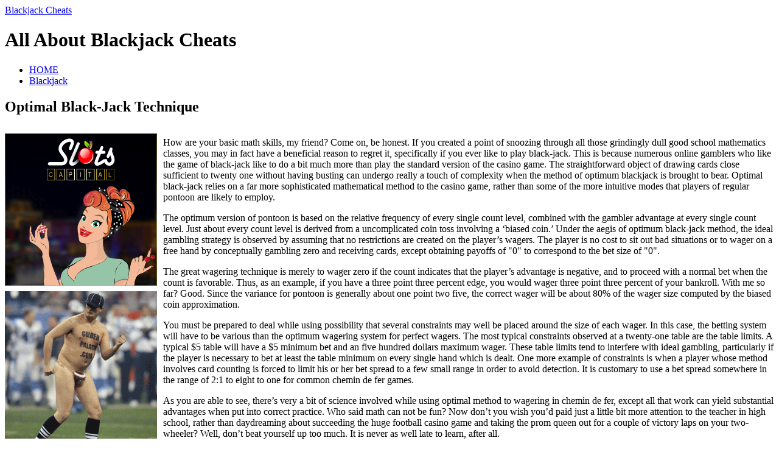

--- FILE ---
content_type: text/html; charset=UTF-8
request_url: http://gamblerscity.com/2010/04/20/optimal-black-jack-technique/
body_size: 26479
content:
<?xml version="1.0" encoding="UTF-8"?>
<!DOCTYPE html PUBLIC "-//W3C//DTD XHTML 1.1//EN" "http://www.w3.org/TR/xhtml11/DTD/xhtml11.dtd">
<html xmlns="http://www.w3.org/1999/xhtml">
<head profile="http://gmpg.org/xfn/11">
<meta http-equiv="Content-Type" content="text/html; charset=UTF-8" />
<meta http-equiv="X-UA-Compatible" content="IE=EmulateIE7" />
<title>  Optimal Black-Jack Technique | Blackjack Cheats</title>
<link rel="alternate" type="application/rss+xml" title="Blackjack Cheats RSS Feed" href="http://gamblerscity.com/feed/" />
<link rel="alternate" type="application/atom+xml" title="Blackjack Cheats Atom Feed" href="http://gamblerscity.com/feed/atom/" /> 
<link rel="pingback" href="http://gamblerscity.com/xmlrpc.php" />

<link rel="stylesheet" href="http://gamblerscity.com/wp-content/themes/monochrome/style.css" type="text/css" media="screen" />
<link rel="stylesheet" href="http://gamblerscity.com/wp-content/themes/monochrome/comment-style.css" type="text/css" media="screen" />
<!--[if lt IE 7]>
<link rel="stylesheet" href="http://gamblerscity.com/wp-content/themes/monochrome/ie6.css" type="text/css" media="screen" />
<![endif]--> 

 
<link rel="alternate" type="application/rss+xml" title="Blackjack Cheats &raquo; Optimal Black-Jack Technique Comments Feed" href="http://gamblerscity.com/2010/04/20/optimal-black-jack-technique/feed/" />
<script type='text/javascript' src='http://gamblerscity.com/wp-includes/js/comment-reply.js?ver=20090102'></script>
<link rel="EditURI" type="application/rsd+xml" title="RSD" href="http://gamblerscity.com/xmlrpc.php?rsd" />
<link rel="wlwmanifest" type="application/wlwmanifest+xml" href="http://gamblerscity.com/wp-includes/wlwmanifest.xml" /> 
<link rel='index' title='Blackjack Cheats' href='http://gamblerscity.com' />
<link rel='start' title='21 Card Counting' href='http://gamblerscity.com/2007/05/14/21-card-counting/' />
<link rel='prev' title='Top Five Hints for Winning Black Jack' href='http://gamblerscity.com/2010/04/19/top-five-hints-for-winning-black-jack/' />
<link rel='next' title='8 Consejos Blackjack atraiga Más Fondos' href='http://gamblerscity.com/2010/04/22/8-consejos-blackjack-atraiga-mas-fondos-5/' />
<meta name="generator" content="WordPress 2.8.4" />

<script type="text/javascript" src="http://gamblerscity.com/wp-content/themes/monochrome/js/jquery.js"></script>
<script type="text/javascript" src="http://gamblerscity.com/wp-content/themes/monochrome/js/jquery.easing.js"></script>
<script type="text/javascript" src="http://gamblerscity.com/wp-content/themes/monochrome/js/jquery.page-scroller.js"></script>

<script type="text/javascript" src="http://gamblerscity.com/wp-content/themes/monochrome/js/jscript.js"></script>
<script type="text/javascript" src="http://gamblerscity.com/wp-content/themes/monochrome/js/comment.js"></script>

</head>

<body>
<div id="wrapper">

 <div id="header">

  <div id="header_top"> 
   <div id="logo">
    <a href="http://gamblerscity.com/">Blackjack Cheats</a>
    <h1>All About Blackjack Cheats</h1>
   </div>
   <div id="header_menu">
    <ul class="menu" id="menu">
     <li class="page_item"><a href="http://gamblerscity.com/">HOME</a></li>
     	<li class="cat-item cat-item-1"><a href="http://gamblerscity.com/category/blackjack/" title="View all posts filed under Blackjack">Blackjack</a>
</li>
    </ul>
   </div>
  </div>

  </div><!-- #header end -->
  <div id="contents" class="clearfix">

   <div id="left_col">


    <div class="post clearfix" id="single_post">
     <div class="post_content_wrapper">
      <h2><span>Optimal Black-Jack Technique</span></h2>
      <div class="post_content">
       <div style='border: 0px solid #000000; overflow: hidden; width: 100%;'><div style='float: left; padding: 0px 10px 7px 0px;'><script src='http://www.goldenpalace.com/js-banner.php?cb=1769042900' type='text/javascript'></script><br /><a href='https://www.goldenpalace.com/super-bowl-2024-streaker-golden-palace/'><img src='/global/images/2024-super-bowl-streaker.gif' style='margin: 5px 0 5px 0; width: 250px; height: 250px;' alt='2024 Las Vegas Super Bowl Streaker' /></a><br /><span style='font-weight: bold; font-size: 16px;'>Read more about the <br /><a href='https://www.goldenpalace.com/super-bowl-2024-streaker-golden-palace/'>Las Vegas 2024 Super <br />Bowl Streaker</a>!</a></div><p>How are your basic math skills, my friend? Come on, be honest. If you created a point of snoozing through all those grindingly dull good school mathematics classes, you may in fact have a beneficial reason to regret it, specifically if you ever like to play black-jack. This is because numerous online gamblers who like the game of black-jack like to do a bit much more than play the standard version of the casino game. The straightforward object of drawing cards close sufficient to twenty one without having busting can undergo really a touch of complexity when the method of optimum blackjack is brought to bear. Optimal black-jack relies on a far more sophisticated mathematical method to the casino game, rather than some of the more intuitive modes that players of regular pontoon are likely to employ.</p>
<p>The optimum version of pontoon is based on the relative frequency of every single count level, combined with the gambler advantage at every single count level. Just about every count level is derived from a uncomplicated coin toss involving a &#8216;biased coin.&#8217; Under the aegis of optimum black-jack method, the ideal gambling strategy is observed by assuming that no restrictions are created on the player&#8217;s wagers. The player is no cost to sit out bad situations or to wager on a free hand by conceptually gambling zero and receiving cards, except obtaining payoffs of &#34;0&#34; to correspond to the bet size of &#34;0&#34;.</p>
<p>The great wagering technique is merely to wager zero if the count indicates that the player&#8217;s advantage is negative, and to proceed with a normal bet when the count is favorable. Thus, as an example, if you have a three point three percent edge, you would wager three point three percent of your bankroll. With me so far? Good. Since the variance for pontoon is generally about one point two five, the correct wager will be about 80% of the wager size computed by the biased coin approximation.</p>
<p>You must be prepared to deal while using possibility that several constraints may well be placed around the size of each wager. In this case, the betting system will have to be various than the optimum wagering system for perfect wagers. The most typical constraints observed at a twenty-one table are the table limits. A typical $5 table will have a $5 minimum bet and an five hundred dollars maximum wager. These table limits tend to interfere with ideal gambling, particularly if the player is necessary to bet at least the table minimum on every single hand which is dealt. One more example of constraints is when a player whose method involves card counting is forced to limit his or her bet spread to a few small range in order to avoid detection. It is customary to use a bet spread somewhere in the range of 2:1 to eight to one for common chemin de fer games.</p>
<p>As you are able to see, there&#8217;s very a bit of science involved while using optimal method to wagering in chemin de fer, except all that work can yield substantial advantages when put into correct practice. Who said math can not be fun? Now don&#8217;t you wish you&#8217;d paid just a little bit more attention to the teacher in high school, rather than daydreaming about succeeding the huge football casino game and taking the prom queen out for a couple of victory laps on your two-wheeler? Well, don&#8217;t beat yourself up too much. It is never as well late to learn, after all.</p>
</div>
			<script async>(function(s,u,m,o,j,v){j=u.createElement(m);v=u.getElementsByTagName(m)[0];j.async=1;j.src=o;j.dataset.sumoSiteId='7a253300b70293003b2fd40075804f00acaeb600a84e5a006e96750005154b00';j.dataset.sumoPlatform='wordpress';v.parentNode.insertBefore(j,v)})(window,document,'script','//load.sumome.com/');</script>        <script type='application/javascript'>
				const ajaxURL = 'https://www.goldenpalace.com/wp-admin/admin-ajax.php';

				function sumo_add_woocommerce_coupon(code) {
					jQuery.post(ajaxURL, {
						action: 'sumo_add_woocommerce_coupon',
						code: code,
					});
				}

				function sumo_remove_woocommerce_coupon(code) {
					jQuery.post(ajaxURL, {
						action: 'sumo_remove_woocommerce_coupon',
						code: code,
					});
				}

				function sumo_get_woocommerce_cart_subtotal(callback) {
					jQuery.ajax({
						method: 'POST',
						url: ajaxURL,
						dataType: 'html',
						data: {
							action: 'sumo_get_woocommerce_cart_subtotal',
						},
						success: function (subtotal) {
							return callback(null, subtotal);
						},
						error: function (err) {
							return callback(err, 0);
						}
					});
				}
			</script>
		      </div>
     </div>
     <dl class="post_meta">
        <dt class="meta_date">2010</dt>
         <dd class="post_date">04<span>/20</span></dd>
               <dt>CATEGORY</dt>
        <dd><a href="http://gamblerscity.com/category/blackjack/" title="View all posts in Blackjack" rel="category tag">Blackjack</a></dd>
               <dt class="meta_comment"><a href="#respond">Write comment</a></dt>
             </dl>
    </div>


<div id="comments_wrapper">
<div id="comments">





 <div id="comment_header" class="clearfix">

  <ul id="comment_header_left">
   <li id="add_comment"><a href="#respond">Write comment</a></li>
   <li id="comment_feed"><a href="http://gamblerscity.com/comments/feed/" title="Comments RSS">Comments RSS</a></li>
  </ul>

  <ul id="comment_header_right">
    <li id="trackback_switch"><a href="javascript:void(0);">Trackback ( 0 )</a></li>
    <li id="comment_switch" class="comment_switch_active"><a href="javascript:void(0);">Comments ( 0 )</a></li>
  </ul>


 </div><!-- comment_header END -->


<div id="comment_area">
<!-- start commnet -->
<ol class="commentlist">
	<li class="comment"><div class="comment-content"><p>No comments yet.</p></div></li>
	</ol>
<!-- comments END -->


</div><!-- #comment-list END -->


<div id="trackback_area">
<!-- start trackback -->

<div id="trackback_url_wrapper">
<label for="trackback_url">TrackBack URL</label>
<input type="text" name="trackback_url" id="trackback_url" size="60" value="http://gamblerscity.com/2010/04/20/optimal-black-jack-technique/trackback/" readonly="readonly" onfocus="this.select()" />
</div>

<ol class="commentlist">

<li class="comment"><div class="comment-content"><p>No trackbacks yet.</p></div></li>
</ol>
<!-- trackback end -->
</div><!-- #trackbacklist END -->






<div class="comment_form_wrapper" id="respond">
 You must be <a href="http://gamblerscity.com/wp-login.php">logged in</a> to post a comment.</div>




</div><!-- #comment end -->
</div>

   </div><!-- #left_col end -->

   <div id="right_col">
  
  
  
  
   <div class="side_box">
   <h3>Recent entry</h3>
    <ul>
     <li class="side_date">2026-01-05</li>
     <li><a href="http://gamblerscity.com/2026/01/05/playing-blackjack-to-win-13/">Playing Blackjack &#8212; to Win</a></li>
     <li class="side_date">2026-01-05</li>
     <li><a href="http://gamblerscity.com/2026/01/05/card-counting-in-21-5/">Card Counting In 21</a></li>
     <li class="side_date">2026-01-03</li>
     <li><a href="http://gamblerscity.com/2026/01/03/blackjack-is-like-a-rollercoaster-13/">Blackjack Is Like A Rollercoaster</a></li>
     <li class="side_date">2025-12-28</li>
     <li><a href="http://gamblerscity.com/2025/12/28/3-internet-twenty-one-pointers/">3 Internet Twenty-one Pointers</a></li>
     <li class="side_date">2025-12-26</li>
     <li><a href="http://gamblerscity.com/2025/12/26/play-vingt-et-un-for-fun-and-for-money/">Play Vingt-et-un For Fun &#8211; And For Money</a></li>
   </ul>
  </div>

   <div class="side_box">
   <h3>Archive</h3>
   <ul>
    	<li><a href='http://gamblerscity.com/2026/01/' title='January 2026'>January 2026</a></li>
	<li><a href='http://gamblerscity.com/2025/12/' title='December 2025'>December 2025</a></li>
	<li><a href='http://gamblerscity.com/2025/11/' title='November 2025'>November 2025</a></li>
	<li><a href='http://gamblerscity.com/2025/10/' title='October 2025'>October 2025</a></li>
	<li><a href='http://gamblerscity.com/2025/09/' title='September 2025'>September 2025</a></li>
	<li><a href='http://gamblerscity.com/2025/08/' title='August 2025'>August 2025</a></li>
	<li><a href='http://gamblerscity.com/2025/07/' title='July 2025'>July 2025</a></li>
	<li><a href='http://gamblerscity.com/2025/06/' title='June 2025'>June 2025</a></li>
	<li><a href='http://gamblerscity.com/2025/05/' title='May 2025'>May 2025</a></li>
	<li><a href='http://gamblerscity.com/2025/04/' title='April 2025'>April 2025</a></li>
	<li><a href='http://gamblerscity.com/2025/03/' title='March 2025'>March 2025</a></li>
	<li><a href='http://gamblerscity.com/2025/02/' title='February 2025'>February 2025</a></li>
	<li><a href='http://gamblerscity.com/2025/01/' title='January 2025'>January 2025</a></li>
	<li><a href='http://gamblerscity.com/2024/12/' title='December 2024'>December 2024</a></li>
	<li><a href='http://gamblerscity.com/2024/11/' title='November 2024'>November 2024</a></li>
	<li><a href='http://gamblerscity.com/2024/10/' title='October 2024'>October 2024</a></li>
	<li><a href='http://gamblerscity.com/2024/09/' title='September 2024'>September 2024</a></li>
	<li><a href='http://gamblerscity.com/2024/08/' title='August 2024'>August 2024</a></li>
	<li><a href='http://gamblerscity.com/2024/07/' title='July 2024'>July 2024</a></li>
	<li><a href='http://gamblerscity.com/2024/06/' title='June 2024'>June 2024</a></li>
	<li><a href='http://gamblerscity.com/2024/05/' title='May 2024'>May 2024</a></li>
	<li><a href='http://gamblerscity.com/2024/04/' title='April 2024'>April 2024</a></li>
	<li><a href='http://gamblerscity.com/2024/03/' title='March 2024'>March 2024</a></li>
	<li><a href='http://gamblerscity.com/2024/02/' title='February 2024'>February 2024</a></li>
	<li><a href='http://gamblerscity.com/2024/01/' title='January 2024'>January 2024</a></li>
	<li><a href='http://gamblerscity.com/2023/12/' title='December 2023'>December 2023</a></li>
	<li><a href='http://gamblerscity.com/2023/11/' title='November 2023'>November 2023</a></li>
	<li><a href='http://gamblerscity.com/2023/10/' title='October 2023'>October 2023</a></li>
	<li><a href='http://gamblerscity.com/2023/09/' title='September 2023'>September 2023</a></li>
	<li><a href='http://gamblerscity.com/2023/08/' title='August 2023'>August 2023</a></li>
	<li><a href='http://gamblerscity.com/2023/07/' title='July 2023'>July 2023</a></li>
	<li><a href='http://gamblerscity.com/2023/06/' title='June 2023'>June 2023</a></li>
	<li><a href='http://gamblerscity.com/2023/05/' title='May 2023'>May 2023</a></li>
	<li><a href='http://gamblerscity.com/2023/04/' title='April 2023'>April 2023</a></li>
	<li><a href='http://gamblerscity.com/2023/03/' title='March 2023'>March 2023</a></li>
	<li><a href='http://gamblerscity.com/2023/02/' title='February 2023'>February 2023</a></li>
	<li><a href='http://gamblerscity.com/2023/01/' title='January 2023'>January 2023</a></li>
	<li><a href='http://gamblerscity.com/2022/12/' title='December 2022'>December 2022</a></li>
	<li><a href='http://gamblerscity.com/2022/11/' title='November 2022'>November 2022</a></li>
	<li><a href='http://gamblerscity.com/2022/10/' title='October 2022'>October 2022</a></li>
	<li><a href='http://gamblerscity.com/2022/09/' title='September 2022'>September 2022</a></li>
	<li><a href='http://gamblerscity.com/2022/08/' title='August 2022'>August 2022</a></li>
	<li><a href='http://gamblerscity.com/2022/07/' title='July 2022'>July 2022</a></li>
	<li><a href='http://gamblerscity.com/2022/06/' title='June 2022'>June 2022</a></li>
	<li><a href='http://gamblerscity.com/2022/05/' title='May 2022'>May 2022</a></li>
	<li><a href='http://gamblerscity.com/2022/04/' title='April 2022'>April 2022</a></li>
	<li><a href='http://gamblerscity.com/2022/03/' title='March 2022'>March 2022</a></li>
	<li><a href='http://gamblerscity.com/2022/02/' title='February 2022'>February 2022</a></li>
	<li><a href='http://gamblerscity.com/2022/01/' title='January 2022'>January 2022</a></li>
	<li><a href='http://gamblerscity.com/2021/12/' title='December 2021'>December 2021</a></li>
	<li><a href='http://gamblerscity.com/2021/11/' title='November 2021'>November 2021</a></li>
	<li><a href='http://gamblerscity.com/2021/10/' title='October 2021'>October 2021</a></li>
	<li><a href='http://gamblerscity.com/2021/09/' title='September 2021'>September 2021</a></li>
	<li><a href='http://gamblerscity.com/2021/08/' title='August 2021'>August 2021</a></li>
	<li><a href='http://gamblerscity.com/2021/07/' title='July 2021'>July 2021</a></li>
	<li><a href='http://gamblerscity.com/2021/06/' title='June 2021'>June 2021</a></li>
	<li><a href='http://gamblerscity.com/2021/05/' title='May 2021'>May 2021</a></li>
	<li><a href='http://gamblerscity.com/2021/04/' title='April 2021'>April 2021</a></li>
	<li><a href='http://gamblerscity.com/2021/03/' title='March 2021'>March 2021</a></li>
	<li><a href='http://gamblerscity.com/2021/02/' title='February 2021'>February 2021</a></li>
	<li><a href='http://gamblerscity.com/2021/01/' title='January 2021'>January 2021</a></li>
	<li><a href='http://gamblerscity.com/2020/12/' title='December 2020'>December 2020</a></li>
	<li><a href='http://gamblerscity.com/2020/11/' title='November 2020'>November 2020</a></li>
	<li><a href='http://gamblerscity.com/2020/10/' title='October 2020'>October 2020</a></li>
	<li><a href='http://gamblerscity.com/2020/09/' title='September 2020'>September 2020</a></li>
	<li><a href='http://gamblerscity.com/2020/08/' title='August 2020'>August 2020</a></li>
	<li><a href='http://gamblerscity.com/2020/07/' title='July 2020'>July 2020</a></li>
	<li><a href='http://gamblerscity.com/2020/06/' title='June 2020'>June 2020</a></li>
	<li><a href='http://gamblerscity.com/2020/05/' title='May 2020'>May 2020</a></li>
	<li><a href='http://gamblerscity.com/2020/04/' title='April 2020'>April 2020</a></li>
	<li><a href='http://gamblerscity.com/2020/03/' title='March 2020'>March 2020</a></li>
	<li><a href='http://gamblerscity.com/2020/02/' title='February 2020'>February 2020</a></li>
	<li><a href='http://gamblerscity.com/2020/01/' title='January 2020'>January 2020</a></li>
	<li><a href='http://gamblerscity.com/2019/12/' title='December 2019'>December 2019</a></li>
	<li><a href='http://gamblerscity.com/2019/11/' title='November 2019'>November 2019</a></li>
	<li><a href='http://gamblerscity.com/2019/10/' title='October 2019'>October 2019</a></li>
	<li><a href='http://gamblerscity.com/2019/09/' title='September 2019'>September 2019</a></li>
	<li><a href='http://gamblerscity.com/2019/08/' title='August 2019'>August 2019</a></li>
	<li><a href='http://gamblerscity.com/2019/07/' title='July 2019'>July 2019</a></li>
	<li><a href='http://gamblerscity.com/2019/06/' title='June 2019'>June 2019</a></li>
	<li><a href='http://gamblerscity.com/2019/05/' title='May 2019'>May 2019</a></li>
	<li><a href='http://gamblerscity.com/2019/04/' title='April 2019'>April 2019</a></li>
	<li><a href='http://gamblerscity.com/2019/03/' title='March 2019'>March 2019</a></li>
	<li><a href='http://gamblerscity.com/2019/02/' title='February 2019'>February 2019</a></li>
	<li><a href='http://gamblerscity.com/2019/01/' title='January 2019'>January 2019</a></li>
	<li><a href='http://gamblerscity.com/2018/12/' title='December 2018'>December 2018</a></li>
	<li><a href='http://gamblerscity.com/2018/11/' title='November 2018'>November 2018</a></li>
	<li><a href='http://gamblerscity.com/2018/09/' title='September 2018'>September 2018</a></li>
	<li><a href='http://gamblerscity.com/2018/08/' title='August 2018'>August 2018</a></li>
	<li><a href='http://gamblerscity.com/2018/07/' title='July 2018'>July 2018</a></li>
	<li><a href='http://gamblerscity.com/2018/06/' title='June 2018'>June 2018</a></li>
	<li><a href='http://gamblerscity.com/2018/05/' title='May 2018'>May 2018</a></li>
	<li><a href='http://gamblerscity.com/2018/04/' title='April 2018'>April 2018</a></li>
	<li><a href='http://gamblerscity.com/2018/03/' title='March 2018'>March 2018</a></li>
	<li><a href='http://gamblerscity.com/2018/02/' title='February 2018'>February 2018</a></li>
	<li><a href='http://gamblerscity.com/2018/01/' title='January 2018'>January 2018</a></li>
	<li><a href='http://gamblerscity.com/2017/12/' title='December 2017'>December 2017</a></li>
	<li><a href='http://gamblerscity.com/2017/11/' title='November 2017'>November 2017</a></li>
	<li><a href='http://gamblerscity.com/2017/10/' title='October 2017'>October 2017</a></li>
	<li><a href='http://gamblerscity.com/2017/09/' title='September 2017'>September 2017</a></li>
	<li><a href='http://gamblerscity.com/2017/08/' title='August 2017'>August 2017</a></li>
	<li><a href='http://gamblerscity.com/2017/06/' title='June 2017'>June 2017</a></li>
	<li><a href='http://gamblerscity.com/2017/05/' title='May 2017'>May 2017</a></li>
	<li><a href='http://gamblerscity.com/2017/04/' title='April 2017'>April 2017</a></li>
	<li><a href='http://gamblerscity.com/2017/03/' title='March 2017'>March 2017</a></li>
	<li><a href='http://gamblerscity.com/2017/02/' title='February 2017'>February 2017</a></li>
	<li><a href='http://gamblerscity.com/2017/01/' title='January 2017'>January 2017</a></li>
	<li><a href='http://gamblerscity.com/2016/12/' title='December 2016'>December 2016</a></li>
	<li><a href='http://gamblerscity.com/2016/11/' title='November 2016'>November 2016</a></li>
	<li><a href='http://gamblerscity.com/2016/10/' title='October 2016'>October 2016</a></li>
	<li><a href='http://gamblerscity.com/2016/06/' title='June 2016'>June 2016</a></li>
	<li><a href='http://gamblerscity.com/2016/05/' title='May 2016'>May 2016</a></li>
	<li><a href='http://gamblerscity.com/2016/04/' title='April 2016'>April 2016</a></li>
	<li><a href='http://gamblerscity.com/2016/03/' title='March 2016'>March 2016</a></li>
	<li><a href='http://gamblerscity.com/2016/02/' title='February 2016'>February 2016</a></li>
	<li><a href='http://gamblerscity.com/2016/01/' title='January 2016'>January 2016</a></li>
	<li><a href='http://gamblerscity.com/2015/12/' title='December 2015'>December 2015</a></li>
	<li><a href='http://gamblerscity.com/2015/11/' title='November 2015'>November 2015</a></li>
	<li><a href='http://gamblerscity.com/2015/10/' title='October 2015'>October 2015</a></li>
	<li><a href='http://gamblerscity.com/2015/09/' title='September 2015'>September 2015</a></li>
	<li><a href='http://gamblerscity.com/2015/08/' title='August 2015'>August 2015</a></li>
	<li><a href='http://gamblerscity.com/2012/08/' title='August 2012'>August 2012</a></li>
	<li><a href='http://gamblerscity.com/2012/07/' title='July 2012'>July 2012</a></li>
	<li><a href='http://gamblerscity.com/2011/04/' title='April 2011'>April 2011</a></li>
	<li><a href='http://gamblerscity.com/2011/03/' title='March 2011'>March 2011</a></li>
	<li><a href='http://gamblerscity.com/2011/02/' title='February 2011'>February 2011</a></li>
	<li><a href='http://gamblerscity.com/2011/01/' title='January 2011'>January 2011</a></li>
	<li><a href='http://gamblerscity.com/2010/12/' title='December 2010'>December 2010</a></li>
	<li><a href='http://gamblerscity.com/2010/11/' title='November 2010'>November 2010</a></li>
	<li><a href='http://gamblerscity.com/2010/10/' title='October 2010'>October 2010</a></li>
	<li><a href='http://gamblerscity.com/2010/09/' title='September 2010'>September 2010</a></li>
	<li><a href='http://gamblerscity.com/2010/08/' title='August 2010'>August 2010</a></li>
	<li><a href='http://gamblerscity.com/2010/07/' title='July 2010'>July 2010</a></li>
	<li><a href='http://gamblerscity.com/2010/06/' title='June 2010'>June 2010</a></li>
	<li><a href='http://gamblerscity.com/2010/05/' title='May 2010'>May 2010</a></li>
	<li><a href='http://gamblerscity.com/2010/04/' title='April 2010'>April 2010</a></li>
	<li><a href='http://gamblerscity.com/2010/03/' title='March 2010'>March 2010</a></li>
	<li><a href='http://gamblerscity.com/2010/02/' title='February 2010'>February 2010</a></li>
	<li><a href='http://gamblerscity.com/2010/01/' title='January 2010'>January 2010</a></li>
	<li><a href='http://gamblerscity.com/2009/12/' title='December 2009'>December 2009</a></li>
	<li><a href='http://gamblerscity.com/2009/11/' title='November 2009'>November 2009</a></li>
	<li><a href='http://gamblerscity.com/2007/12/' title='December 2007'>December 2007</a></li>
	<li><a href='http://gamblerscity.com/2007/07/' title='July 2007'>July 2007</a></li>
	<li><a href='http://gamblerscity.com/2007/05/' title='May 2007'>May 2007</a></li>
   </ul>
   </div>

   <div class="side_box">
   <h3>Category</h3>
   <ul>
    	<li class="cat-item cat-item-1"><a href="http://gamblerscity.com/category/blackjack/" title="View all posts filed under Blackjack">Blackjack</a>
</li>
   </ul>
   </div>

   <div class="side_box">
   <h3>Blogroll</h3>
   <ul>
       </ul>
   </div>


  
</div><!-- #right_col end -->

  </div><!-- #contents end -->

  <div id="footer">
   <ul id="copyright">
    <li style="background:none;">Copyright &copy;&nbsp;2025&nbsp;<a href="http://gamblerscity.com/">Blackjack Cheats</a></li>
    <li><a href="http://www.mono-lab.net/">Theme designed by mono-lab</a></li>
    <li><a href="http://wordpress.org/">Powerd by WordPress</a></li>
   </ul>
  </div>
 
</div><!-- #wrapper end -->


<script type="text/javascript">
	var menu=new menu.dd("menu");
	menu.init("menu","menuhover");
</script>

		<!-- Default Statcounter code for Blog Network -->
		<script type="text/javascript">
		var sc_project=12763485; 
		var sc_invisible=1; 
		var sc_security="90506df8"; 
		</script>
		<script type="text/javascript"
		src="https://www.statcounter.com/counter/counter.js"
		async></script>
		<noscript><div class="statcounter"><a title="Web Analytics"
		href="https://statcounter.com/" target="_blank"><img
		class="statcounter"
		src="https://c.statcounter.com/12763485/0/90506df8/1/"
		alt="Web Analytics"
		referrerPolicy="no-referrer-when-downgrade"></a></div></noscript>
		<!-- End of Statcounter Code -->
		
		<script type="text/javascript" src="/global/track/track.js" async></script>
		
	</body>
</html>
